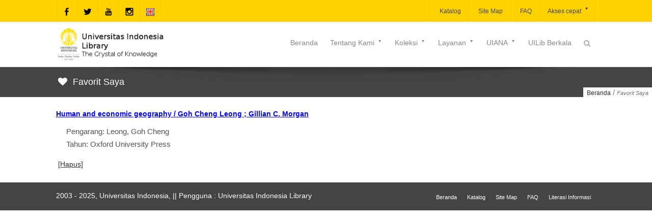

--- FILE ---
content_type: text/html;charset=ISO-8859-1
request_url: https://lib.ui.ac.id/addfav?id=137922&lokasi=lokal&judul=Human%20and%20economic%20geography%20/%20Goh%20Cheng%20Leong%20;%20Gillian%20C.%20Morgan&pengarang=Leong,%20Goh%20Cheng&penerbit=Oxford%20University%20Press
body_size: 166
content:




   <script>
   alert('Tambahkan ke favorit: id=137922&lokasi=lokal');
   location.href='favorit.jsp';
   </script>
   
